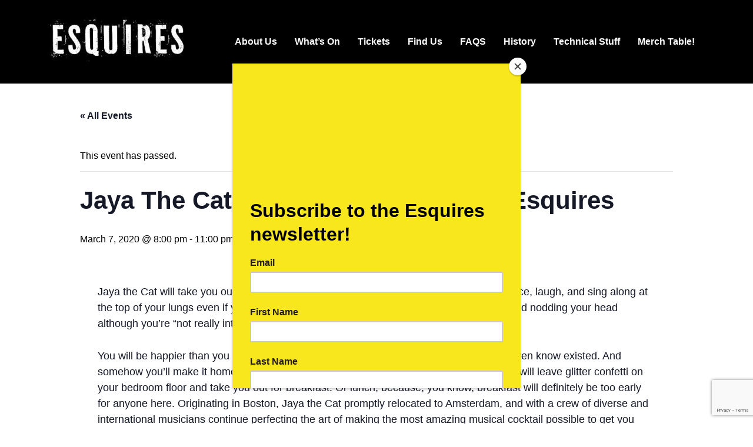

--- FILE ---
content_type: text/html; charset=utf-8
request_url: https://www.google.com/recaptcha/api2/anchor?ar=1&k=6LfPM9sZAAAAAHccsNLfNWM2RBo1Xyv1j6maRHtx&co=aHR0cHM6Ly93d3cuYmVkZm9yZGVzcXVpcmVzLmNvLnVrOjQ0Mw..&hl=en&v=PoyoqOPhxBO7pBk68S4YbpHZ&size=invisible&anchor-ms=20000&execute-ms=30000&cb=l3knphl1gocw
body_size: 48599
content:
<!DOCTYPE HTML><html dir="ltr" lang="en"><head><meta http-equiv="Content-Type" content="text/html; charset=UTF-8">
<meta http-equiv="X-UA-Compatible" content="IE=edge">
<title>reCAPTCHA</title>
<style type="text/css">
/* cyrillic-ext */
@font-face {
  font-family: 'Roboto';
  font-style: normal;
  font-weight: 400;
  font-stretch: 100%;
  src: url(//fonts.gstatic.com/s/roboto/v48/KFO7CnqEu92Fr1ME7kSn66aGLdTylUAMa3GUBHMdazTgWw.woff2) format('woff2');
  unicode-range: U+0460-052F, U+1C80-1C8A, U+20B4, U+2DE0-2DFF, U+A640-A69F, U+FE2E-FE2F;
}
/* cyrillic */
@font-face {
  font-family: 'Roboto';
  font-style: normal;
  font-weight: 400;
  font-stretch: 100%;
  src: url(//fonts.gstatic.com/s/roboto/v48/KFO7CnqEu92Fr1ME7kSn66aGLdTylUAMa3iUBHMdazTgWw.woff2) format('woff2');
  unicode-range: U+0301, U+0400-045F, U+0490-0491, U+04B0-04B1, U+2116;
}
/* greek-ext */
@font-face {
  font-family: 'Roboto';
  font-style: normal;
  font-weight: 400;
  font-stretch: 100%;
  src: url(//fonts.gstatic.com/s/roboto/v48/KFO7CnqEu92Fr1ME7kSn66aGLdTylUAMa3CUBHMdazTgWw.woff2) format('woff2');
  unicode-range: U+1F00-1FFF;
}
/* greek */
@font-face {
  font-family: 'Roboto';
  font-style: normal;
  font-weight: 400;
  font-stretch: 100%;
  src: url(//fonts.gstatic.com/s/roboto/v48/KFO7CnqEu92Fr1ME7kSn66aGLdTylUAMa3-UBHMdazTgWw.woff2) format('woff2');
  unicode-range: U+0370-0377, U+037A-037F, U+0384-038A, U+038C, U+038E-03A1, U+03A3-03FF;
}
/* math */
@font-face {
  font-family: 'Roboto';
  font-style: normal;
  font-weight: 400;
  font-stretch: 100%;
  src: url(//fonts.gstatic.com/s/roboto/v48/KFO7CnqEu92Fr1ME7kSn66aGLdTylUAMawCUBHMdazTgWw.woff2) format('woff2');
  unicode-range: U+0302-0303, U+0305, U+0307-0308, U+0310, U+0312, U+0315, U+031A, U+0326-0327, U+032C, U+032F-0330, U+0332-0333, U+0338, U+033A, U+0346, U+034D, U+0391-03A1, U+03A3-03A9, U+03B1-03C9, U+03D1, U+03D5-03D6, U+03F0-03F1, U+03F4-03F5, U+2016-2017, U+2034-2038, U+203C, U+2040, U+2043, U+2047, U+2050, U+2057, U+205F, U+2070-2071, U+2074-208E, U+2090-209C, U+20D0-20DC, U+20E1, U+20E5-20EF, U+2100-2112, U+2114-2115, U+2117-2121, U+2123-214F, U+2190, U+2192, U+2194-21AE, U+21B0-21E5, U+21F1-21F2, U+21F4-2211, U+2213-2214, U+2216-22FF, U+2308-230B, U+2310, U+2319, U+231C-2321, U+2336-237A, U+237C, U+2395, U+239B-23B7, U+23D0, U+23DC-23E1, U+2474-2475, U+25AF, U+25B3, U+25B7, U+25BD, U+25C1, U+25CA, U+25CC, U+25FB, U+266D-266F, U+27C0-27FF, U+2900-2AFF, U+2B0E-2B11, U+2B30-2B4C, U+2BFE, U+3030, U+FF5B, U+FF5D, U+1D400-1D7FF, U+1EE00-1EEFF;
}
/* symbols */
@font-face {
  font-family: 'Roboto';
  font-style: normal;
  font-weight: 400;
  font-stretch: 100%;
  src: url(//fonts.gstatic.com/s/roboto/v48/KFO7CnqEu92Fr1ME7kSn66aGLdTylUAMaxKUBHMdazTgWw.woff2) format('woff2');
  unicode-range: U+0001-000C, U+000E-001F, U+007F-009F, U+20DD-20E0, U+20E2-20E4, U+2150-218F, U+2190, U+2192, U+2194-2199, U+21AF, U+21E6-21F0, U+21F3, U+2218-2219, U+2299, U+22C4-22C6, U+2300-243F, U+2440-244A, U+2460-24FF, U+25A0-27BF, U+2800-28FF, U+2921-2922, U+2981, U+29BF, U+29EB, U+2B00-2BFF, U+4DC0-4DFF, U+FFF9-FFFB, U+10140-1018E, U+10190-1019C, U+101A0, U+101D0-101FD, U+102E0-102FB, U+10E60-10E7E, U+1D2C0-1D2D3, U+1D2E0-1D37F, U+1F000-1F0FF, U+1F100-1F1AD, U+1F1E6-1F1FF, U+1F30D-1F30F, U+1F315, U+1F31C, U+1F31E, U+1F320-1F32C, U+1F336, U+1F378, U+1F37D, U+1F382, U+1F393-1F39F, U+1F3A7-1F3A8, U+1F3AC-1F3AF, U+1F3C2, U+1F3C4-1F3C6, U+1F3CA-1F3CE, U+1F3D4-1F3E0, U+1F3ED, U+1F3F1-1F3F3, U+1F3F5-1F3F7, U+1F408, U+1F415, U+1F41F, U+1F426, U+1F43F, U+1F441-1F442, U+1F444, U+1F446-1F449, U+1F44C-1F44E, U+1F453, U+1F46A, U+1F47D, U+1F4A3, U+1F4B0, U+1F4B3, U+1F4B9, U+1F4BB, U+1F4BF, U+1F4C8-1F4CB, U+1F4D6, U+1F4DA, U+1F4DF, U+1F4E3-1F4E6, U+1F4EA-1F4ED, U+1F4F7, U+1F4F9-1F4FB, U+1F4FD-1F4FE, U+1F503, U+1F507-1F50B, U+1F50D, U+1F512-1F513, U+1F53E-1F54A, U+1F54F-1F5FA, U+1F610, U+1F650-1F67F, U+1F687, U+1F68D, U+1F691, U+1F694, U+1F698, U+1F6AD, U+1F6B2, U+1F6B9-1F6BA, U+1F6BC, U+1F6C6-1F6CF, U+1F6D3-1F6D7, U+1F6E0-1F6EA, U+1F6F0-1F6F3, U+1F6F7-1F6FC, U+1F700-1F7FF, U+1F800-1F80B, U+1F810-1F847, U+1F850-1F859, U+1F860-1F887, U+1F890-1F8AD, U+1F8B0-1F8BB, U+1F8C0-1F8C1, U+1F900-1F90B, U+1F93B, U+1F946, U+1F984, U+1F996, U+1F9E9, U+1FA00-1FA6F, U+1FA70-1FA7C, U+1FA80-1FA89, U+1FA8F-1FAC6, U+1FACE-1FADC, U+1FADF-1FAE9, U+1FAF0-1FAF8, U+1FB00-1FBFF;
}
/* vietnamese */
@font-face {
  font-family: 'Roboto';
  font-style: normal;
  font-weight: 400;
  font-stretch: 100%;
  src: url(//fonts.gstatic.com/s/roboto/v48/KFO7CnqEu92Fr1ME7kSn66aGLdTylUAMa3OUBHMdazTgWw.woff2) format('woff2');
  unicode-range: U+0102-0103, U+0110-0111, U+0128-0129, U+0168-0169, U+01A0-01A1, U+01AF-01B0, U+0300-0301, U+0303-0304, U+0308-0309, U+0323, U+0329, U+1EA0-1EF9, U+20AB;
}
/* latin-ext */
@font-face {
  font-family: 'Roboto';
  font-style: normal;
  font-weight: 400;
  font-stretch: 100%;
  src: url(//fonts.gstatic.com/s/roboto/v48/KFO7CnqEu92Fr1ME7kSn66aGLdTylUAMa3KUBHMdazTgWw.woff2) format('woff2');
  unicode-range: U+0100-02BA, U+02BD-02C5, U+02C7-02CC, U+02CE-02D7, U+02DD-02FF, U+0304, U+0308, U+0329, U+1D00-1DBF, U+1E00-1E9F, U+1EF2-1EFF, U+2020, U+20A0-20AB, U+20AD-20C0, U+2113, U+2C60-2C7F, U+A720-A7FF;
}
/* latin */
@font-face {
  font-family: 'Roboto';
  font-style: normal;
  font-weight: 400;
  font-stretch: 100%;
  src: url(//fonts.gstatic.com/s/roboto/v48/KFO7CnqEu92Fr1ME7kSn66aGLdTylUAMa3yUBHMdazQ.woff2) format('woff2');
  unicode-range: U+0000-00FF, U+0131, U+0152-0153, U+02BB-02BC, U+02C6, U+02DA, U+02DC, U+0304, U+0308, U+0329, U+2000-206F, U+20AC, U+2122, U+2191, U+2193, U+2212, U+2215, U+FEFF, U+FFFD;
}
/* cyrillic-ext */
@font-face {
  font-family: 'Roboto';
  font-style: normal;
  font-weight: 500;
  font-stretch: 100%;
  src: url(//fonts.gstatic.com/s/roboto/v48/KFO7CnqEu92Fr1ME7kSn66aGLdTylUAMa3GUBHMdazTgWw.woff2) format('woff2');
  unicode-range: U+0460-052F, U+1C80-1C8A, U+20B4, U+2DE0-2DFF, U+A640-A69F, U+FE2E-FE2F;
}
/* cyrillic */
@font-face {
  font-family: 'Roboto';
  font-style: normal;
  font-weight: 500;
  font-stretch: 100%;
  src: url(//fonts.gstatic.com/s/roboto/v48/KFO7CnqEu92Fr1ME7kSn66aGLdTylUAMa3iUBHMdazTgWw.woff2) format('woff2');
  unicode-range: U+0301, U+0400-045F, U+0490-0491, U+04B0-04B1, U+2116;
}
/* greek-ext */
@font-face {
  font-family: 'Roboto';
  font-style: normal;
  font-weight: 500;
  font-stretch: 100%;
  src: url(//fonts.gstatic.com/s/roboto/v48/KFO7CnqEu92Fr1ME7kSn66aGLdTylUAMa3CUBHMdazTgWw.woff2) format('woff2');
  unicode-range: U+1F00-1FFF;
}
/* greek */
@font-face {
  font-family: 'Roboto';
  font-style: normal;
  font-weight: 500;
  font-stretch: 100%;
  src: url(//fonts.gstatic.com/s/roboto/v48/KFO7CnqEu92Fr1ME7kSn66aGLdTylUAMa3-UBHMdazTgWw.woff2) format('woff2');
  unicode-range: U+0370-0377, U+037A-037F, U+0384-038A, U+038C, U+038E-03A1, U+03A3-03FF;
}
/* math */
@font-face {
  font-family: 'Roboto';
  font-style: normal;
  font-weight: 500;
  font-stretch: 100%;
  src: url(//fonts.gstatic.com/s/roboto/v48/KFO7CnqEu92Fr1ME7kSn66aGLdTylUAMawCUBHMdazTgWw.woff2) format('woff2');
  unicode-range: U+0302-0303, U+0305, U+0307-0308, U+0310, U+0312, U+0315, U+031A, U+0326-0327, U+032C, U+032F-0330, U+0332-0333, U+0338, U+033A, U+0346, U+034D, U+0391-03A1, U+03A3-03A9, U+03B1-03C9, U+03D1, U+03D5-03D6, U+03F0-03F1, U+03F4-03F5, U+2016-2017, U+2034-2038, U+203C, U+2040, U+2043, U+2047, U+2050, U+2057, U+205F, U+2070-2071, U+2074-208E, U+2090-209C, U+20D0-20DC, U+20E1, U+20E5-20EF, U+2100-2112, U+2114-2115, U+2117-2121, U+2123-214F, U+2190, U+2192, U+2194-21AE, U+21B0-21E5, U+21F1-21F2, U+21F4-2211, U+2213-2214, U+2216-22FF, U+2308-230B, U+2310, U+2319, U+231C-2321, U+2336-237A, U+237C, U+2395, U+239B-23B7, U+23D0, U+23DC-23E1, U+2474-2475, U+25AF, U+25B3, U+25B7, U+25BD, U+25C1, U+25CA, U+25CC, U+25FB, U+266D-266F, U+27C0-27FF, U+2900-2AFF, U+2B0E-2B11, U+2B30-2B4C, U+2BFE, U+3030, U+FF5B, U+FF5D, U+1D400-1D7FF, U+1EE00-1EEFF;
}
/* symbols */
@font-face {
  font-family: 'Roboto';
  font-style: normal;
  font-weight: 500;
  font-stretch: 100%;
  src: url(//fonts.gstatic.com/s/roboto/v48/KFO7CnqEu92Fr1ME7kSn66aGLdTylUAMaxKUBHMdazTgWw.woff2) format('woff2');
  unicode-range: U+0001-000C, U+000E-001F, U+007F-009F, U+20DD-20E0, U+20E2-20E4, U+2150-218F, U+2190, U+2192, U+2194-2199, U+21AF, U+21E6-21F0, U+21F3, U+2218-2219, U+2299, U+22C4-22C6, U+2300-243F, U+2440-244A, U+2460-24FF, U+25A0-27BF, U+2800-28FF, U+2921-2922, U+2981, U+29BF, U+29EB, U+2B00-2BFF, U+4DC0-4DFF, U+FFF9-FFFB, U+10140-1018E, U+10190-1019C, U+101A0, U+101D0-101FD, U+102E0-102FB, U+10E60-10E7E, U+1D2C0-1D2D3, U+1D2E0-1D37F, U+1F000-1F0FF, U+1F100-1F1AD, U+1F1E6-1F1FF, U+1F30D-1F30F, U+1F315, U+1F31C, U+1F31E, U+1F320-1F32C, U+1F336, U+1F378, U+1F37D, U+1F382, U+1F393-1F39F, U+1F3A7-1F3A8, U+1F3AC-1F3AF, U+1F3C2, U+1F3C4-1F3C6, U+1F3CA-1F3CE, U+1F3D4-1F3E0, U+1F3ED, U+1F3F1-1F3F3, U+1F3F5-1F3F7, U+1F408, U+1F415, U+1F41F, U+1F426, U+1F43F, U+1F441-1F442, U+1F444, U+1F446-1F449, U+1F44C-1F44E, U+1F453, U+1F46A, U+1F47D, U+1F4A3, U+1F4B0, U+1F4B3, U+1F4B9, U+1F4BB, U+1F4BF, U+1F4C8-1F4CB, U+1F4D6, U+1F4DA, U+1F4DF, U+1F4E3-1F4E6, U+1F4EA-1F4ED, U+1F4F7, U+1F4F9-1F4FB, U+1F4FD-1F4FE, U+1F503, U+1F507-1F50B, U+1F50D, U+1F512-1F513, U+1F53E-1F54A, U+1F54F-1F5FA, U+1F610, U+1F650-1F67F, U+1F687, U+1F68D, U+1F691, U+1F694, U+1F698, U+1F6AD, U+1F6B2, U+1F6B9-1F6BA, U+1F6BC, U+1F6C6-1F6CF, U+1F6D3-1F6D7, U+1F6E0-1F6EA, U+1F6F0-1F6F3, U+1F6F7-1F6FC, U+1F700-1F7FF, U+1F800-1F80B, U+1F810-1F847, U+1F850-1F859, U+1F860-1F887, U+1F890-1F8AD, U+1F8B0-1F8BB, U+1F8C0-1F8C1, U+1F900-1F90B, U+1F93B, U+1F946, U+1F984, U+1F996, U+1F9E9, U+1FA00-1FA6F, U+1FA70-1FA7C, U+1FA80-1FA89, U+1FA8F-1FAC6, U+1FACE-1FADC, U+1FADF-1FAE9, U+1FAF0-1FAF8, U+1FB00-1FBFF;
}
/* vietnamese */
@font-face {
  font-family: 'Roboto';
  font-style: normal;
  font-weight: 500;
  font-stretch: 100%;
  src: url(//fonts.gstatic.com/s/roboto/v48/KFO7CnqEu92Fr1ME7kSn66aGLdTylUAMa3OUBHMdazTgWw.woff2) format('woff2');
  unicode-range: U+0102-0103, U+0110-0111, U+0128-0129, U+0168-0169, U+01A0-01A1, U+01AF-01B0, U+0300-0301, U+0303-0304, U+0308-0309, U+0323, U+0329, U+1EA0-1EF9, U+20AB;
}
/* latin-ext */
@font-face {
  font-family: 'Roboto';
  font-style: normal;
  font-weight: 500;
  font-stretch: 100%;
  src: url(//fonts.gstatic.com/s/roboto/v48/KFO7CnqEu92Fr1ME7kSn66aGLdTylUAMa3KUBHMdazTgWw.woff2) format('woff2');
  unicode-range: U+0100-02BA, U+02BD-02C5, U+02C7-02CC, U+02CE-02D7, U+02DD-02FF, U+0304, U+0308, U+0329, U+1D00-1DBF, U+1E00-1E9F, U+1EF2-1EFF, U+2020, U+20A0-20AB, U+20AD-20C0, U+2113, U+2C60-2C7F, U+A720-A7FF;
}
/* latin */
@font-face {
  font-family: 'Roboto';
  font-style: normal;
  font-weight: 500;
  font-stretch: 100%;
  src: url(//fonts.gstatic.com/s/roboto/v48/KFO7CnqEu92Fr1ME7kSn66aGLdTylUAMa3yUBHMdazQ.woff2) format('woff2');
  unicode-range: U+0000-00FF, U+0131, U+0152-0153, U+02BB-02BC, U+02C6, U+02DA, U+02DC, U+0304, U+0308, U+0329, U+2000-206F, U+20AC, U+2122, U+2191, U+2193, U+2212, U+2215, U+FEFF, U+FFFD;
}
/* cyrillic-ext */
@font-face {
  font-family: 'Roboto';
  font-style: normal;
  font-weight: 900;
  font-stretch: 100%;
  src: url(//fonts.gstatic.com/s/roboto/v48/KFO7CnqEu92Fr1ME7kSn66aGLdTylUAMa3GUBHMdazTgWw.woff2) format('woff2');
  unicode-range: U+0460-052F, U+1C80-1C8A, U+20B4, U+2DE0-2DFF, U+A640-A69F, U+FE2E-FE2F;
}
/* cyrillic */
@font-face {
  font-family: 'Roboto';
  font-style: normal;
  font-weight: 900;
  font-stretch: 100%;
  src: url(//fonts.gstatic.com/s/roboto/v48/KFO7CnqEu92Fr1ME7kSn66aGLdTylUAMa3iUBHMdazTgWw.woff2) format('woff2');
  unicode-range: U+0301, U+0400-045F, U+0490-0491, U+04B0-04B1, U+2116;
}
/* greek-ext */
@font-face {
  font-family: 'Roboto';
  font-style: normal;
  font-weight: 900;
  font-stretch: 100%;
  src: url(//fonts.gstatic.com/s/roboto/v48/KFO7CnqEu92Fr1ME7kSn66aGLdTylUAMa3CUBHMdazTgWw.woff2) format('woff2');
  unicode-range: U+1F00-1FFF;
}
/* greek */
@font-face {
  font-family: 'Roboto';
  font-style: normal;
  font-weight: 900;
  font-stretch: 100%;
  src: url(//fonts.gstatic.com/s/roboto/v48/KFO7CnqEu92Fr1ME7kSn66aGLdTylUAMa3-UBHMdazTgWw.woff2) format('woff2');
  unicode-range: U+0370-0377, U+037A-037F, U+0384-038A, U+038C, U+038E-03A1, U+03A3-03FF;
}
/* math */
@font-face {
  font-family: 'Roboto';
  font-style: normal;
  font-weight: 900;
  font-stretch: 100%;
  src: url(//fonts.gstatic.com/s/roboto/v48/KFO7CnqEu92Fr1ME7kSn66aGLdTylUAMawCUBHMdazTgWw.woff2) format('woff2');
  unicode-range: U+0302-0303, U+0305, U+0307-0308, U+0310, U+0312, U+0315, U+031A, U+0326-0327, U+032C, U+032F-0330, U+0332-0333, U+0338, U+033A, U+0346, U+034D, U+0391-03A1, U+03A3-03A9, U+03B1-03C9, U+03D1, U+03D5-03D6, U+03F0-03F1, U+03F4-03F5, U+2016-2017, U+2034-2038, U+203C, U+2040, U+2043, U+2047, U+2050, U+2057, U+205F, U+2070-2071, U+2074-208E, U+2090-209C, U+20D0-20DC, U+20E1, U+20E5-20EF, U+2100-2112, U+2114-2115, U+2117-2121, U+2123-214F, U+2190, U+2192, U+2194-21AE, U+21B0-21E5, U+21F1-21F2, U+21F4-2211, U+2213-2214, U+2216-22FF, U+2308-230B, U+2310, U+2319, U+231C-2321, U+2336-237A, U+237C, U+2395, U+239B-23B7, U+23D0, U+23DC-23E1, U+2474-2475, U+25AF, U+25B3, U+25B7, U+25BD, U+25C1, U+25CA, U+25CC, U+25FB, U+266D-266F, U+27C0-27FF, U+2900-2AFF, U+2B0E-2B11, U+2B30-2B4C, U+2BFE, U+3030, U+FF5B, U+FF5D, U+1D400-1D7FF, U+1EE00-1EEFF;
}
/* symbols */
@font-face {
  font-family: 'Roboto';
  font-style: normal;
  font-weight: 900;
  font-stretch: 100%;
  src: url(//fonts.gstatic.com/s/roboto/v48/KFO7CnqEu92Fr1ME7kSn66aGLdTylUAMaxKUBHMdazTgWw.woff2) format('woff2');
  unicode-range: U+0001-000C, U+000E-001F, U+007F-009F, U+20DD-20E0, U+20E2-20E4, U+2150-218F, U+2190, U+2192, U+2194-2199, U+21AF, U+21E6-21F0, U+21F3, U+2218-2219, U+2299, U+22C4-22C6, U+2300-243F, U+2440-244A, U+2460-24FF, U+25A0-27BF, U+2800-28FF, U+2921-2922, U+2981, U+29BF, U+29EB, U+2B00-2BFF, U+4DC0-4DFF, U+FFF9-FFFB, U+10140-1018E, U+10190-1019C, U+101A0, U+101D0-101FD, U+102E0-102FB, U+10E60-10E7E, U+1D2C0-1D2D3, U+1D2E0-1D37F, U+1F000-1F0FF, U+1F100-1F1AD, U+1F1E6-1F1FF, U+1F30D-1F30F, U+1F315, U+1F31C, U+1F31E, U+1F320-1F32C, U+1F336, U+1F378, U+1F37D, U+1F382, U+1F393-1F39F, U+1F3A7-1F3A8, U+1F3AC-1F3AF, U+1F3C2, U+1F3C4-1F3C6, U+1F3CA-1F3CE, U+1F3D4-1F3E0, U+1F3ED, U+1F3F1-1F3F3, U+1F3F5-1F3F7, U+1F408, U+1F415, U+1F41F, U+1F426, U+1F43F, U+1F441-1F442, U+1F444, U+1F446-1F449, U+1F44C-1F44E, U+1F453, U+1F46A, U+1F47D, U+1F4A3, U+1F4B0, U+1F4B3, U+1F4B9, U+1F4BB, U+1F4BF, U+1F4C8-1F4CB, U+1F4D6, U+1F4DA, U+1F4DF, U+1F4E3-1F4E6, U+1F4EA-1F4ED, U+1F4F7, U+1F4F9-1F4FB, U+1F4FD-1F4FE, U+1F503, U+1F507-1F50B, U+1F50D, U+1F512-1F513, U+1F53E-1F54A, U+1F54F-1F5FA, U+1F610, U+1F650-1F67F, U+1F687, U+1F68D, U+1F691, U+1F694, U+1F698, U+1F6AD, U+1F6B2, U+1F6B9-1F6BA, U+1F6BC, U+1F6C6-1F6CF, U+1F6D3-1F6D7, U+1F6E0-1F6EA, U+1F6F0-1F6F3, U+1F6F7-1F6FC, U+1F700-1F7FF, U+1F800-1F80B, U+1F810-1F847, U+1F850-1F859, U+1F860-1F887, U+1F890-1F8AD, U+1F8B0-1F8BB, U+1F8C0-1F8C1, U+1F900-1F90B, U+1F93B, U+1F946, U+1F984, U+1F996, U+1F9E9, U+1FA00-1FA6F, U+1FA70-1FA7C, U+1FA80-1FA89, U+1FA8F-1FAC6, U+1FACE-1FADC, U+1FADF-1FAE9, U+1FAF0-1FAF8, U+1FB00-1FBFF;
}
/* vietnamese */
@font-face {
  font-family: 'Roboto';
  font-style: normal;
  font-weight: 900;
  font-stretch: 100%;
  src: url(//fonts.gstatic.com/s/roboto/v48/KFO7CnqEu92Fr1ME7kSn66aGLdTylUAMa3OUBHMdazTgWw.woff2) format('woff2');
  unicode-range: U+0102-0103, U+0110-0111, U+0128-0129, U+0168-0169, U+01A0-01A1, U+01AF-01B0, U+0300-0301, U+0303-0304, U+0308-0309, U+0323, U+0329, U+1EA0-1EF9, U+20AB;
}
/* latin-ext */
@font-face {
  font-family: 'Roboto';
  font-style: normal;
  font-weight: 900;
  font-stretch: 100%;
  src: url(//fonts.gstatic.com/s/roboto/v48/KFO7CnqEu92Fr1ME7kSn66aGLdTylUAMa3KUBHMdazTgWw.woff2) format('woff2');
  unicode-range: U+0100-02BA, U+02BD-02C5, U+02C7-02CC, U+02CE-02D7, U+02DD-02FF, U+0304, U+0308, U+0329, U+1D00-1DBF, U+1E00-1E9F, U+1EF2-1EFF, U+2020, U+20A0-20AB, U+20AD-20C0, U+2113, U+2C60-2C7F, U+A720-A7FF;
}
/* latin */
@font-face {
  font-family: 'Roboto';
  font-style: normal;
  font-weight: 900;
  font-stretch: 100%;
  src: url(//fonts.gstatic.com/s/roboto/v48/KFO7CnqEu92Fr1ME7kSn66aGLdTylUAMa3yUBHMdazQ.woff2) format('woff2');
  unicode-range: U+0000-00FF, U+0131, U+0152-0153, U+02BB-02BC, U+02C6, U+02DA, U+02DC, U+0304, U+0308, U+0329, U+2000-206F, U+20AC, U+2122, U+2191, U+2193, U+2212, U+2215, U+FEFF, U+FFFD;
}

</style>
<link rel="stylesheet" type="text/css" href="https://www.gstatic.com/recaptcha/releases/PoyoqOPhxBO7pBk68S4YbpHZ/styles__ltr.css">
<script nonce="_6P_nwuop3ywd2Uf--MPtw" type="text/javascript">window['__recaptcha_api'] = 'https://www.google.com/recaptcha/api2/';</script>
<script type="text/javascript" src="https://www.gstatic.com/recaptcha/releases/PoyoqOPhxBO7pBk68S4YbpHZ/recaptcha__en.js" nonce="_6P_nwuop3ywd2Uf--MPtw">
      
    </script></head>
<body><div id="rc-anchor-alert" class="rc-anchor-alert"></div>
<input type="hidden" id="recaptcha-token" value="[base64]">
<script type="text/javascript" nonce="_6P_nwuop3ywd2Uf--MPtw">
      recaptcha.anchor.Main.init("[\x22ainput\x22,[\x22bgdata\x22,\x22\x22,\[base64]/[base64]/[base64]/[base64]/[base64]/UltsKytdPUU6KEU8MjA0OD9SW2wrK109RT4+NnwxOTI6KChFJjY0NTEyKT09NTUyOTYmJk0rMTxjLmxlbmd0aCYmKGMuY2hhckNvZGVBdChNKzEpJjY0NTEyKT09NTYzMjA/[base64]/[base64]/[base64]/[base64]/[base64]/[base64]/[base64]\x22,\[base64]\\u003d\\u003d\x22,\x22JsOaw5bDlDvCiEcTw4Q3wqBqa8OtwrLClsO0WythHxbDnThawp3DosKow4NAd3fDrGQ8w5J4VcO/wpTCln8Aw6tMW8OSwpw1woo0WRJfwpYdCQkfAw7CisO1w5AQw7/CjlRXFsK6acKiwqlVDjnCqSYMw7ErBcOnwrhtBE/Dr8OfwoEub1orwrvCkUYpB0cXwqBqW8KdS8OcEHxFSMOoDTzDjEjCsSckOx5FW8OBw5bCtUdUw6Y4CkIAwr13QlHCvAXCksOedFFnQsOQDcO/wrkiwqbChMKUZGBYw7jCnFxOwoMdKMOodgwwUTI6UcKmw5XDhcO3wonCrsO6w4diwqBCRD/DusKDZW3CgS5PwpxPbcKNwojCgcKbw5LDtsOYw5Aiwp87w6nDiMK4A8K8wpbDlWh6RGLCgMOew4ROw4cmwpotwovCqDEZQARNM2hTSsOYH8OYW8Kewr/Cr8KHZcOMw4hMwrJpw604CS/CqhwhURvCgDfCo8KTw7bCoXNXUsOBw6fCi8KcdMOTw7XCqkBMw6DCi2Qtw5xpA8KNFUrCokFWTMOGIMKJCsKQw6MvwosxcMO8w6/[base64]/ClcKQw6zDmibDscKjw5zCgyduw5ZJQ8OiFA9cVsOYfsOww6HCvQHCiXg5J2DCicKOFEZjSVVEw7XDmMOBMMOkw5AIw7kxBn1IVMKYSMKTw7zDoMKJOcKhwq8awpXDuTbDq8OHw5bDrFAow5MFw6zDjsKYNWIyI8OcLsKRS8OBwp9Aw6ExJx3Djmkua8KRwp8/wqPDuTXCqSrDtwTCssOtwonCjsOwQispf8Oow4TDsMOnw7PCn8O0IG/CqknDkcOTaMKdw5F0wpXCg8OPwohew7BdWiMXw7nCrcOQE8OGw7x8wpLDmVnCswvCtsOtw5XDvcOQQsK2wqI6wozCtcOgwoBRwo/DuCbDhwbDsmIswoDCnmTCuChyWMKJesOlw5Bgw6nDhsOgaMKGFlFXZMO/w6rDhsOhw47DucK8w6rCm8OiNsKsVTHChk7DlcO9wpfCqcOlw5rCrMKjE8Oww4kpTmlXO0DDpsOaJ8OQwrxQw4Iaw6vDoMKAw7cawprDrcKFWMOgw55xw6Q1P8OgXT3Cj2/ClXJJw7TCrsKEAjvChWAXLmLCocKUcsObwqxww7PDrMOCJDReEsOXJkVLcsO8W0fDvDxjw4rCrXdiwr7CrgvCvzEbwqQPwqbDq8OmwoPCtic+e8O+ZcKLZSlhQjXDvD/[base64]/[base64]/ChlAmwrXCq2whwoMLwqnDiXxowrQjw4vCkcO1dAnDn3bCtX7Cgysiw5DDrBLDmBTDo23CqMKww4/[base64]/CslsJwoBWNFTDmCfDlcKhwojCgg3CiAfCt8K+w6/DrMKsw5LDi3kvUMO/eMKAHS7Cix7DrHrClMOwfSvClSNywrtPw7TCpcKqTnEFwrwYw4HDhWLDonvDlRLDrMKhUV3CnmMdYV4Mw6plw4fCpsOhfTZyw4A5LXgcZnU7RjzDhsKCwpvDrnbDj3dLOU5+w7bDnXfDjSrCusKVPwTDmsKJazPCsMK6HRc9Ix1aJlhPFEbDmzN/[base64]/[base64]/Cozsaw4xPTD11WirDqS5FOV9Qw4dVw7NCw7/CksO7w7TDuGDDmRZNw7XCoUpPVRLCtcO9WzM/w79aaCzCsMKkwpPDonjCi8KYwoIgwqfDs8OiTcOUw4I6w4jCqsORHcKQUsKywprCgEDCvsO0Y8O0w5pywr9BfcKOw7lewrE1w7/DtzbDmFTDti5ubMKNdsKkEcOJw4FQYDYAL8KYNnfDqA89JsKbwrs9BFgnwprDlkHDjcKQacOowo/DjU/DvcKUwq7Cn2IPw4nCrzrDpMOjw7txTcKWasO9w67Cs0VlCcKGw5NhD8OGw4FNwo19IVt3wqHCqcOjwrErDcOJw5vCmXRqRcOiwrQRKMKxwqcLBsO+w4XCs2XCmcOvX8OWNQDDgzALwq7Cj0DDtFc/w4F8ViNHWxFgw5BpcD97w77Ds1dTI8KHd8K4EiRSPADDs8KNwqVNwqzDgmAEw7/CuylwDsK0RsKjNmbCt3HCosOtHsKHw6nDvcOzKcKdYsK7GxoOw61fw7zCqx1NM8Ocwogvw4bCv8ODCGrDocKUwrZjDVDCnBl7woPDs3DCicOWCsO6dcOBVcKHKmTDn2cDCsKnd8KcwrjCnm9rbsKewrUsPV/CpMOXwrPChsO7GU9vwqfCpVDDpRYEw4krw6VMwrnChhgJw4EAwpxsw7vCgcK6wqhNCVN3PXFyW3vCoX7CicOawqhtw5lKC8OlwohiQx54w7Qsw6nDt8KlwrRoPnzDgcKWKcOvacK+w47Cn8O0F2fDoCANFMKhYsObwqbCt3siAgk/TMOnUcO+DsKGwrU1wqvCiMOQchLClsOTw5gSwrAFw5zCsmwuw7IRaw0Jw6bCv250Olkdw6zDlXsWZXnDgMObSQTDpsKqwpJSw7N3YcOdXmRDJMOqIF1bw4FBwr8gw4LDscOow5gPaiRJwqB/[base64]/[base64]/[base64]/CgsKYwrkKKXMLCcOSwpjDilxFwoDChsKGRwzDn8OfQ8OVwotTwqzCv0EmTWgzJWPDimdiCMKOwotjw7grwppswovDr8Ogw44tC0guFMKwwpNucMKfIMOGAALCpl4Gw5HCuFbDh8K7d07Dv8Ogw57CkVo9wp/[base64]/IX3DlVglVcOtwotXwozCvGDCrcOdwoJFfcKnfmFWLUh8w7/DrMOOBsOpw6TDqgJ9EUDCgHMAwr9iw5fCrmBMcixvw4XCgDYSMVoWDsOhO8OEw4ghw5LDpRbDjUdLw6rCmyYow4vCpRsxG8OswpUGw6XDqMOIw7zCjMKNCMONw4vDnVdaw55ww7J9GMKdFsOBwpoRbMO+woB9wr4MXMKIw7QCAS/Dv8O7wr0Jw540bcKoAcOpw6nCjMOcZk5mTDzDqjLDuAXCj8KNfsOPw43CqMOxC1EZJxPDjB8mAhBGHsKmw6wnwrI3a2xDNMKRw5weYsKgwolvR8K5w5YZw5PDkDjCpiEJHsKUwobCs8K0w4rDgMK/wr3DoMK7woPCssKSw7EVw4BxKsKUZ8Kow6Vvw5nCnyl8AkkxC8O0HDx3PsKGPTjCtz9iSnU3woPChsOow57Cm8KNU8OFXcKpUHhnw6t2wrfChkkeV8KFSALCnHrCmsOwBUXCjcKxBcOyUgF7MsOPZ8O/FH3DhA09wq4Vwq4jWsOuw6vCocKZw4bCicOuw5BDwpNcw5nCpULCosOZw5zCokDCpMKowrk2eMOvOQ3ClsOdIMKgb8KuwqbChxjCksKQUsKuBEAQw47DucKuw5AeXMKPw7/[base64]/DtsKMfjYjwpNQw7RkD8OqcVMvwpzDqiJTwrrCmnxHw6zCscKNcD1lX3A5fwIaw5/[base64]/XXwiwrM2aBfChinDmMOYw7UcCsK6Vl3CuMOnw6/CuFjCscKvw6TCt8OTZMOAJ2/CiMKcw6LCpD84Z2nDlTbDgDHDk8KBah9VeMKKIMO9LXBiLGsxw7hrZAjCmUhPAlthDcORQQfDicOawpPDrhQDAMO/YgjCjDLDlsKSM0haw4NzK07DrUk8w7XDnCXDgsKkQTnChMOPw582OMOBWMOZTG/DkzUSwozCmR/[base64]/esKgwprCh1Vpw4nDpMOrXcKMRHPClnLCjwPCtsOWSGvDosKvU8OPw4cYShQjMBfDkMOLX2/[base64]/[base64]/Cv3c2R8KkK3nDisKQw4EKw4c+fnc7GsKKYcKPwrzCrsOAw6jCisOyw7DCjHzDrcKNw4ZEBDDCtBLCt8KlUcKVw4fDsl0bw6PDpzpWwpHDiw/CtCsdX8O8wq8bw6tXw77CpsO0w5HCm1hXVxvDgcO7TmxKXMKlw6coEGjDicOGwr/CsBAVw6ooQR0TwppcwqXCjMKmwoorwpTCr8Oow6tvwqB4w4JNNk3DiEVnIjFEw489eFt3JMKTwpzDoyhRU2w1wo7DqsKCJSMQAxwtw6vDncKNw4TCgsO2wo84w7TDqcOXwrUKJcKdwoDDj8KIwqPCkVBkw5/Cq8KAYcO4LsKaw4XCp8OUdMOsQSEERwzDmRstw6QjwojDhUjCuDvCqsO3w53DrDDDjMO3cxnDuDdRwq0GLcOBeVzDpljDt30NNMK7EhbCk0xLw7DCl1oSw73CklLDj2tpwqpnXCIrwqQcw7xaRR/DrX87VsOTw40owrrDpcKuCcONY8KNw6HCjsOIQ15Jw6bDj8Kaw7xjw5PDsCfCgMOxw7JhwpNIw6HDncO7w6l8YhHCvAALwroVwrTDlcOhwr0yEkFVwqxNw5nDuxTCmsOGw6ACwogvwoQaQcOSwq/[base64]/ZMORwoI8JsOAYcOJw5Z/[base64]/CscKzw5BzHMKdw4lKNcKtIMK8w47DlsK2woPCrMOfw6ILTMKgw7JhI3Efw4fCiMKdP09LK1xBwrMtwoJiccKkcsKbw4FdJsOHwo8/[base64]/WcK+w7fCvcKAw6jDq8Kvd8K/w73Cs3rCmMOMwq/CvXMLP8KZwrpkwoBgwpMUwrlOwoRpwo9aPXNbH8Kme8KUw4NMRMKfw7rDhcKkw7rDtcKlM8KaIV7DhcKwWG18AcOnOBTDkcKpSsO5NShdNMOjKXxSwrrDqX0ID8Kiw5gKw5rCnMKDwoTCiMKrw5nCghvCmh/CucKRJiQ7TzVzwp3CsRXDpkbCqTbCt8KQw5gdwqYTw49PeWNRbkHCsVUlwqAAwpoPw4HDsRjCgB3Dq8KtT01Uw5jCp8Ofw53Cq1jCrMKwb8KVw78Zw6NfRzIuI8KUw4rDpcKuwpzCp8O8ZcO8MQPDihBdwo7DqcO/JMKvw4xNwptgYcO+woNPGEvCnMOZw7JZRcKWTA3CrcOeCjslWCUfBGTDp2t7LhvDvMKaThNFPMOmCcKcw4DCiTHDh8KVw4REw57CkyTDvsKcBXLDl8OYdMKWCSbCnV/Dn0FNwo1Ew7dZwrjCu2jDnMKmc2bCmsOlBUHDgyzDlU0Iw7vDriI4wq4Bw6/DhkMKw5wDc8KxCMKiwqvDnH8kw5jCg8OJXMOjwps3w5QhwoLCggcNIl/Cm0fCssKhw4jCsV/CumwANDIhN8OxwqQzw5zCuMKVwrHDgQrDuTctw4gqccK9w6LCnsKZw6vChiAewpRxDMKWwo/CucOpZX44w4ABKcOuc8Kew7wgfiHDmV9Mw53CvMKuRl8EWFDClcKgK8OQwoLDlcKgG8Kiw4cwaMO5eTXDs2vDssKPEMOvw5zCgMOawqtpQgJXw59LV3TDh8Odw5tJGy7DmjvCusKJwqtFdmgOw6LDplwiwokuDxfDrsOzw4PCpkFHw41Zwr/Ck2rDqAt8wqHDnBfDt8OFw6Q0dcOtwoHDpjrDk3jDs8Kuw6MZexkMw7AQwqgXUMOdLMO/[base64]/dSTDo8Ksw5LDsVDDsMO1woxLw7ceN17CkD16K3zCjFXCkMKKGcO7G8KbwoDChcO/wplqGMOAwp1OSxbDosOgFjDCvRluCkbDhMO8w7XDqcOPwptSwp7CvMKpw79Ew7l9w6gbw5zCtC4Wwrgiwo5Sw7sFMMOuK8KxR8Ojw5BmGcO7wpp/YMKow7AcwqEUw4dew5jDgcOKG8OlwrHCqxAsw71/w48yV1JVw6XDnMOrwqXDjR3Cj8OVBMKCw5scM8OYw75TRmbChMOlw5rCoxbCuMKlN8Kzw5vDoETDhcKgwqMzw4bDjj5/HQwKb8OiwqQawpDCu8KhdsOAwpLDu8K9wrrChcO2ByEsGMKvE8KwUT8eFm/Chyxywo05CmTDjcK7SsOsEcKZw6QNwo7Cr2Nsw4/[base64]/[base64]/DrsOCd8Oaw5rCscKiw5cJwpU0wpNWwoTCscO8w4wdwoXDncKFw5PCiAodGsKuVsOgRGPDsHoKwo/[base64]/wrjCpsKzPHTDiATCksK4BQfClFjDkMKKw7cBNMKmHAsbw67CiHvDsTzDrcKIe8OxwrbDpx0EWmfCtAbDqVzCqgcgdGHCm8OFwowdw7zCuMOochHCpBtRNHLClMKIwpDDu27DvsOwNzLDoMOvKkVJw6xsw5rDoMKTbx7DssOoKAk5X8K7YTvDvR7DgMOGOk/CkikfIcKTwoPChsKCU8Oqw7LDqR0Sw6QzwpJXD3jCgMOnPcK7wpRAP0lHHDZnf8OZBj0cay/DojFIJQlbworCr3LClcOFwojCgcO6w7IGfxDCssK9w44IfT3Dl8ObAhR0w5IrQ39jHsOBw4nDv8ONw4ETwqsDTjzCgFFSAcKEw7ZbfcKJw5o1woZKQ8K2woYWFT8aw7pdacKhw6lJwpDCp8KOJVDCjsKrdQUmw4Eaw55eRQ/Cq8OSFnPCpgEIOhkcXF01wqJsSjrDlQ/DkcKOEA5LFMKsbcKEw6skagjCnizCoXQRwrApXkrCgsOMwrDDum/Dt8OQQcK9wrEFCWZTcAPCiTViwrjCucKIKzTCo8KAaSFQBcOyw4fCssKsw53CjjzCr8OgEQvCpsO8w4MJwrjCoRPChsOwLsOnw4wLOlQHw4/CtTBLVTPDpS4cRjU+w6Ajw6vDv8ORw4kbFnkTHSxgwrbDpkLCiEYwLMKNICbDgcORQDfDuz/DgMKeWAZXVsKHw7jDpHgowrLCusOXa8KOw5/CnsO+w6Nqw5PDg8KLRBnCkkoBwrPDicOjw680ZyTDr8O6ZsOdw51KE8O0w4fCsMOLw57ChcOoNMOiw4PDq8KvbAYZaCptH3JZwqVrFBZ7VCIaNMK5bsOibnLClMOYKQpjw6TDlgLDo8O0RMO6UsO/wrvCsDgzCS1ZwolvGcKawow7A8Oew7vDtE3CsSw+w53DvF1yw71AE3lew6jCm8OlAXzCscKnLMO5YcKbYsOGw6/CqV3DksO5I8OFL1nDhRTDn8Ovw57Cjh5bdcOYwp5+BnFJZkLCsHUmdsK7w6RewrIFfVfCsWPCpnU0wrRRwpHDu8OHwoPDr8OMCw56w4UyVsKbTFY8FyXCs3hmfiQOwpQ/SRp8B30jRmJLLAk7w41BBWfCpcOPbsOKwoTCrAXDhsOeQMOEViAjwrPCgcKXXSsQwr8xScKqw6DCgSvDtMKnewTCpcK8w5LDisOFw7QQwpnCvsOGd3I/[base64]/CsjzDnzbCnMKZMAtXQ8Knw4zCiyDCpcO/wrTDn3pMVULCkcOHw6/CicOXwqfCp1VkwqfDl8OJwoFmw5cQw7AgNVEpw4TDrcKCJVzCp8OwfhnDi0nDgMOQZEVpw4NZwpJrw7E5w7fDh1tUw5QEP8Ksw7U8wqHCijdwXMKNwozDpsOiOsO3KAppfV8Zdh3CrcOKaMOMO8Kuw5UUbMOfJ8O0VsKHHcKvwoHCvA7CnAByWh/ClMKZXxPDssOrw5zCisOUXDLDsMO4cyxUWnrDiFFqw7bCnsKVbcOhesOSw5XDqRnCsHVbw7/Du8K5IzXDh28kWjjDiUoXCD5iaU3CtDl/wqUWwqMnexBlwrdyOMOiJMKsE8OFw6zCjsKVwpLCjFjCtghZw40Iw7onEATCuw/[base64]/CgsOyw5bCsA4Aw6J7f8OgworDhsKuUm5Cw53Cgn/CoxTDhMKWYx4wwrfCgG8Qw4fCnQVIWEfDssOBwoIewpTClcO2wr8pwpZGE8OXw4fDiV/[base64]/CmMOcwpVVR8OGwqDCpwHCpsOiwqvDtcOGOnIbGC7DtXzDjwYMPcKKNyvDiMKqw6o1a19ewp/CjMKNJi/CnFgAw7PCnC0bUcKUV8Kbw5dowrV/diQswojCri3CjMK6FkoHIygYIDzCscO/ZWXDqCPCmxgeZsO/wojCjcOsGEdGw680w7zCoDYOIkjCvDZCwqFkwrJmfnMUH8OLwoPCh8K/wpx7w7HDi8KNLy7CpMO/[base64]/[base64]/[base64]/DtTcIIzXCrcKxKcOaLj0eTMOZRk/[base64]/FRhwNsKwBnXDvjLClsOtXsOTDiTDosOBwpJew50WwqHDrcKdw6HDiX1dw5QNwqghUMO3B8OdYGoLP8K3wrvCgz0tR33DusOidjZ7FsKdVAIHw69ZUULDksKIN8KebSfDvnDCilMfKMOdwrAASyVUJFDDksObE1fCv8OqwrZ5AcKYwozDrcOxYMOTR8K/wrTCvMKXwrLCnxBKw5XCmsKMWMKTCcKsZcOrIjzCnHvDo8KUSsOqHSUzwrlhwrTCp2XDv3IIJ8K1Fj/[base64]/DrzYeIMKow5VXw7nDpT8uwoTDrH5UBcOpw79+w7piw41/EMKTdcKlOcOueMKYwqcKwqclw7kPQ8OZCMOmEMOvw5PCucK3woHDkBBQw7/[base64]/Dl3UBIibDsXEKXBHDl8OoL8ORwpkMw7NZwqIKUyACFUHCoMONw7XCnFEAw6PChm/ChDLDmcKiwoRLNVZ0RcK8w6bDgMKDZMOXw5FQwp8jw6h9GsKEwptgw6EawqlbJsOmDQNVdcKqwoAbwofDqsO6wpo9w5HDrCjDkx/CtsOjBWRZLcOMQ8KWImk8w7pLwo1xwoApwpNzwpDDsQrCm8OdJMKNwo1Iw63ClMOueMKPw7nCjz4jZVPDoh/[base64]/w74uwr0ZFmByVlopL8KSZBLDmsK8bMOiZ8K7w54Jw6suewInPcO0woLDiRIkJcKEwqfCgMOxwqPDiA89wrbDmWpBwrlkw5RrwqnDkMO9wqhwbcKsOg8VfCHDhDhvw5cHLmUwwp/Ct8Kdw7jDoWUewozChMORb3vDhsOjw53DqcK6wqHCr1/CocKcD8OUO8KDwrjCkMKjw7jCkcKlw7rCjsK1wrsYUFAxw5LCi2zCsnlCecKdIcOjwrDDicOuw7EewqTCgcKrw58NbjttFnViwoV7wp3Dk8OlScOXOhXCqcOWwqrDoMO6f8OzYcOkR8KcUMO7OwDCoQbDuBXDgHjDgcOfGyPDm2PDksKtw5I1wq/DlgtTwpLDoMOFV8K8Y15CUHgBw71PEcKrwqbDikF9LsKkwp80wq4tHW/CgwAaKHkdRmjCsmcZOTXDmy7DtWJuw7nDj1FPw57CncK+c10Ww6DDpsKowoJWwrZAwqdTdsObw7/CiCjDukrDvmVow4LDqkrCmcKLwp0SwrkRRMOiwrDCksOmwohsw4Nbw5/DkAjDgC1PRmjCrMOKw53ClsKcN8OEwr3Do3jDgsKuccKBGGgmw4jCq8O1ZVAxMMKXXDM4wqYAwrkLwrQ6VcOdTE7DssK6w6RKFcKDajhWw5cIwqHCvzV/dcOSHWrClMKda3/CnsOVTxJSwqZ6w7EQYcKUw73Cp8OqKcO8cjM2w5rDtsO3w4ggHMKiwpEnw73Dji56XMOcRh3DgMO0QxHDvWzCpXTCisKbwp3Cg8KdID7CvsO1Bi85wpY6ERh/w74bYT3CmTnDtDVyF8OOXMOWw7XChHnCqsOiw4/DrQXDqTXDrgXCoMK7w4Vww7olAl8KE8K0worCrQXCnsOSwpvChRN8O3NzZTvDmE14w4TDniVjw5lIAUfCi8K6w6fChsK9bXrDuwvCvsKETcOXEzx3w7nDuMOPw5/CgmloXsOvd8KHwrPCokDCnCrDkzLCjRPCvw1CU8KzP0YlMgQNw4laUcKWwrQ/V8KQMA4gWTHDmR7Cm8KUFyvCihsnDcK9DkXDi8ObczbDjsOyTcKRNiR9w7LDoMOkazfDpMO1ax7Dtm8iwrtpwp93wpYuwp8vw5UPdnDDsVHDnMOKCwkzPRLClMK9wq06G1/CrsK1TADDqgTDvcOBBcKFD8KSF8OJwrRCwoXDl0bCgEjDlAMgw6nDtMKlUwZ1w6txYcOLb8OMw7hqPsOiIXF6QXRzwpouER3CoAjCv8KsXlTDusKuwo7Dn8KsEREwwrfCjMOSw5vCnVnChiVTeBYzfcKaD8OhPsOAZsKZwrIkwo/CscOZLcK+SyPDkgQCwqouUcK6wp3DjMKMwowtw4FUH37CrFPCgyrCvlTCnwNXwo8JGBk/G1Ndw701cMKNwpbDjGPCt8OnAH/[base64]/woDCqcOEHTcDwo0/esK5bgzCi0LDv8K0wqgIF1A6wpV9w5pBSsOvP8K5wqsHJ1Q4bA/CosKJSsOkRMOxM8OYw60Wwpsnwr7Ch8KJw5YaembCv8KRwokJAmTDvcOnw4zCrMKow4lLw6JeUUnDpAnDthrCisODw5nDnAwJfsKXwozDuCVQLDLCvy0rwqZgMcKKRHpwZmnDjXtgw4llwrPDuBTCi1cHw5JvcGnCvFnCuMOSwq97UkTDjsOYwonDvcOiwpQZYsOnch/DmcOQFSJLw74eDAYxYMOMCMOXA3vDumkgemrDqWhOw5QLCGTDl8KgIsOGwpXCnnDCgsORwoPCpMKPIUYtwqbCm8Ozwq95wr4rH8KvK8KxTsKkw45ow7TDmC7CscOmITvDrWDCt8KpaDnDn8OsQ8O2w6PCr8Oxw7UAwpJYJFLDvsOifgkBwpXDkyjCvkHDnn8/Cmtzw6TDtksSPmTChFjDlsKfUCh9w7QmGAo4UsOfXcOnNUbCun3Dg8OHw6w5wrV/d0FWw4c/w6PCmCLCs3hDEsOEIWQgwp9VaMKYMMOkwrXDrDtRwrtQw4nCg2rCkWzDqcO5AWDDjAHCjVJLw4IDSjPDqsK/[base64]/CiMK2XT80w5XCsgJew5/[base64]/[base64]/Cq3QteMOnY0PDtsOKRsKIH8K6w6/ChsKQwpwiwrHCjmzDiRxZemtCXVjDrXbDpcKEXcO9wrzCu8KUwrzDl8Omwp8sCloFJ0cyaCBeQcO4w5XDmirDuWZjwqB9w5DDscKJw5IgwqfCr8Kvfy0hw6YMMsKJfAnCpcOuQsK/OhZQw7fChhTDscKIEHo9McKQwrHDrBUUwr7DqcO+w4BPw6XCugNnIcKzT8KYOWzDicOwQEpCwoUGVcOfOmjDtVZ1wrsawoo5wpBoQx7CnjHCl33DjQ/Dhi/[base64]/DusKNUsOYcifDmBfCphrDjcOBwrnCi8O+w4tmw7Q3wrbDk2/Cu8K0wobCgUvCpsKMeUUwwrcbw4FMR8Kcw6I0c8Kaw7bDkSHDk3jDhTEnw4lPwqHDohPDjcOVTMOSwo/Cu8K5w7YJGEHDjCZwwqpYwrdYwq5Ew6VdJ8KEWTXCtsOUw4vCkMKIUyJnwodLAhcEw4nCpF/[base64]/ChTEPw6nCui3CrMOEf8KWHkcbc8KmwrBEw7wQZsOUGcO1GwbDmcKEbEp3wobCgyZIIsO7wqzChMOSw4bDmMKqw7N3w6gSwrlzw7Rkw5bDqEVtwqJtPQbCtcOFVcOFwotjw7/CqCR0w5VHw7jDlkrDqmfCp8OYwoxLE8K/[base64]/[base64]/CtUFcwoPDtQ1qY1nDuknDnxbDr8KIwpbDn8KRLGfDrDHCl8OAJTcQw6XCiloBwrMkF8KmbMOgbz5BwqtuVMKKCkw9wrk3wo3DmMKtGcOoZljCvATCjXHDlGrDnsOpwrLDisOzwoRIOMOxMS5iRlAwJgXCnGPCry/CmlzDsCM3X8KlQ8KXwoTChkDCvjjDq8OAGRLDkMKDG8OpwqzDh8KwcMOvP8KSw6MiYncPw7jCiUrDssKGwqPCmSPCvSXDrjNAwrLCrsOLwoA/QsKiw5HCsCvDoMOfFDzDlMOOw6cSATACC8OxLhB4w591P8O6wrDCusODNsKNw77Ck8KfwqrCuE8zwo52w4UxwpjCvsOrHzbCm17ChsKUZD8ywodpwpN6aMK/XgEZwprCpsOOw7IQNyMVQ8K3TcKIU8KvXxANw5RXw71ZScKoV8OkIMOtYMOXw7NVw5PCrcK+w5jClnU9GcO8w5wRw4bCssK9wqgjwq5LKAppT8Oow6oew7AHZXbDnn3CtcOFbzTDo8OkwpvCnx3DvBd6fQcAJWzCqlDCi8OrXR9Fwr/DmsK9LE0AWcOfNlFWw5NrwoxWZsOSwpzCjU92wpcZclXCtBjCjMO/w4gnZMOyY8Kfw5ADXBLCo8KXwr/DjMOKw4XCgsKwYjfCiMKGGMKIwpcbY1FIKRLClMKJw4HDoMK+wrbDsx5gBlh3Sw/Ck8KPQMOVV8Kkw7XDsMOYwrRUTsO3Q8Kjw6DDtMOjwp/CmRozPsK1HBIWEMKcw6oER8KXWMKnw73CkcKiVRdrMSzDjsOLesK+MHM2S1TDscOcNUl6EGQ6woNBwokkNMOKwohkw7vDritMM2TDsMKLwoYkw78mPxYiw6PDh8K/NMKdbRXCuMOzw5bCpsK2w5/DhcOqwqHDvSjDmMKZwrU8wrnCr8KfInvDrAN5csKuwrbDvcOKwpkKwoQ6c8OKw7tROMOnd8OkwrvDgmoKwrbDqcO3eMK7wqFKKVMowpRFwrPCh8KowqbCpTrCn8OWTCbDo8OCwo/DkkQ1w659wo52SMK3w7oKwqbChyEuZwVEwonDgGTCkH8Kwr4PwqPDicK7IMKiwosvwqVoV8Onw5E6wrYUwpHCkA3Ct8Kgw7RhOh52w4pNFx/DpUzDikhhCQNnw59oHHRQw5M5JcOha8KOwqzDhETDs8Kew5jDnsKVwrx+YyzCsUBywqgBJsObwoTCtnghGDvCt8KwIMOwdhEuw4HDr2jCr1IEwo9kw6TCvcOzVyprBVdUYMO3Q8KmMsK9wpjCnMOlwrohwq4dfXrCgcOhCgUJwo/DkcKJSgl1RMKhLXXCh2ouwps+N8O5w5QHwrl1FWJzKzoCw6gFA8K/[base64]/CtsKQQQbDu8O3R0nDgnw4FMKbfMOpwqfClMKqw4vCvHXDs8KnwocMfsOdwqQpwqHDi1nDrDTDm8KtRjvCtj3Dl8O1IlXCs8Onw7vDuhgZOMOaIwnCl8OWGsOVYsOtwowYw5tfw7/[base64]/DtcK7wq5ZH8KDwrkcEcOew452KSBTw6tFwrvCgcOqcMOlwrHDpcOJw43ClMOxYmQqGQXCuTpnAcOMwpLDkS7DuCTDjT/CssOuwqYafyPDv1bDk8KXZcKAw782w7YBw5DDvsKYwpxtQWbClRVlLQZGwpDChsOkBMOow4nCtThfw7YRHSbCi8OjUsO3bMKxRsKwwqLCqDRxwr/[base64]/[base64]/ZzZQwrZ1LAF6ViFhHsOwZS7Du8KXNzcDwpZPwo/Dg8KISMOmbSHCkj5Pw6w5EXHCsyIsVsONw7bDuGnCllJaW8OuehN/wpPDvX0Mw4BoU8K8wr/CmMKwJcOewpzCuFPDpk1Zw6dxwprDmcO7wqk5B8KCw4rDvMKww40vA8O1VMOmCVzCvzzCpsKnw75rUsOtMsKxwrZzK8KFwozCt1kpw4PDoB/[base64]/XcKFODFsw5dDw5HDiMKPOx7DvMOgw6fDoSotXsOcYG1AJcOoN2fCvMO2PMOdQcKcdAnCjSbCk8OjQw8YFDpJwoFldhxqw7PCrQbCuSLClFPCnQd2D8OMAnAiw4JxwofDhsKxw4/DocKqSTJww4bDvyl1w54JRzNpVjvCtAHClGfCgcOPwq4iwoXDuMOdw7wdQxY5X8O9w7/CjhvDlmbCosO/PsKGwpLCqGXCu8K+F8K0w4IUPEIlesOOw45TMDLDtMOiFMK+w4nDvWRtcSPCrxoswqJKw4HDogjCn2UowqTDkMKew484wrPCo0ZII8KkU2tEwoNTLMOlZgPDmsOVeyfDsQAMw4g5G8KXBsO1wphRdsOEDS3DrQ4Kwr5NwrEtZBhVD8KJY8OCw4pqZsKcHsOWXGp2wo/DuBzCkMOMw4tKcVUFVi4Vw4LDq8Oqwo3CsMK0TG7DnV9sVcK+w5MJcsOlw7HCpBsAw6vCtsKqPCJFwo02esOxNMK1wodMPGbDq2NeRcOMBxbCp8KhAsKPbkTDhVfDlMOzYhcFw5d1wo/[base64]/[base64]/CmjhOaMKQw5PCqsKmw7DDuRvCmcKnF0skw5g5B8Kjw69NDlbCn1LCm3sAwrjDp3jDs0jCvcKfQsOMwrduwqLCi0zDoGPDpcKpGAXDjsOVcMK5w6nDlXVUBn/DusOXeHvCgndhw7/DrsK4TFPDhsOPwp1PwpIaFMKDBsKRaU3ConrCsxErwoQDQF3CjcOKwozCpcK3wqPCtMOnw59zwrVDwoDCvMOrwpjCgcOywrovw5rChCbCimhhw4/DkcKtw63Dp8OHwoHDgMKQCm7Ck8OpWE4JDcKlL8K6GxTCp8KOw5V8w5nCpMOvwq/DlEpZQMKRQMKPwr7Cm8O+ER/[base64]/AsKjwoVCw6ZmT8OxGidlwpvDmcK0KMKkw4VpYRrCrhPDlT/[base64]/Do8ONw7DCoB3CtMODIynCvMKWw4ktw6XDpUNuw6IBW8KHZ8K8w7bDgsKleXtJw57DtS9LVRJ9fcKcw6pRR8OdwrHDg3rDqw9UVcKRHD/CncOswpDCucKxwoPCukNwelsqaX0kKMKww5cEH1TDjcK2O8KrWWDCtRrCtwvCicOdw7rDvDDDkMKawrzCqMOLL8KUDsK1axLCsmwGMMKLwpXDuMOxwqzCgsK8wqJqwrt+woPDk8OgZMOJwonClRTDucKfYULCgMOywrAMZTDCvsKkccO+EcKBwqDCqsKLRUjCkQ/ClcOcw44pw4o0w7dYWBg+MkUvwoLCvELCqSA/[base64]/CjsOjBsOBw5PCkFEXwpTDnsOow5bDgcKwwoLChUc7GMO/OQlyw5DCtcKfwojCssORwqDDrsKDw4Zxw6ICY8KKw5bCmkEzCXoKw58eSsOFwq3CpsK9wqlqwpvCmsKTZ8OCwq7DsMOGTWnDlcKkw789w4kUwpFxUks7wq5GLGk7DsKFSW3DhlYHPXtPw7TDh8OEN8OLdcOXw78sw41+w7DCl8KnwqrCrcKKElPDl3LDuHZuIjXDosO/woMASjkPw7XDmVFTwpbDkMK3MsOpw7U3w5Zew6Fywr9Rw4bCgU3CjQ7DrTPDhlnCgRVpYsObJ8KiLVzDiHjCjSQMfsOJwrLCusKHwqFJRMOqWMOWwrfCmsOuMG7DisOFwqYbw4pZw7jCkMOGbUDCq8KdCMOsw7bClMOOwq80wpJhH2/[base64]/CgsKjw7rChgwOw4MgecKJSjzCocKJwoUjXMK4LFvDo1R1KlkrX8KEw4IdNgzDj0vCpQ1GBX59ZiXDn8OBwqLCvUjChjoJSgl8w6YEMHAVwo/CusKSwrtswq55w7jDtsKlwqUqw6cRwqDCiTPCmSXDhMKowonDuSPCslLDnsOXwrN3wodLwrEDKsOGwr3CtDZOfcKUw4laXcOGO8KvTsO6bihTPcO0OsODMg55UDMUw6dMw77CkSoTMsO4DQZZw6EsFlvCjSHDhMOMw7kiw6/CusKAwqvDnVrCu2Y7w4J0acO/w58Sw4nDsMOcTMKQw7zCsyACw50/HMK3w4I7TG8Vw5bDhMKGL8ODw4ICHiHCmsOUNsKFw5HCv8OHw7AiEcOFwpLDo8K5T8K/dDrDiMOJw7fCjBjDmyjCssKDwpvDocOQb8Ohwp3Dg8O/en3CqkXDoy/[base64]/Cgy8DeMO9wrZRwolJw4xMwplYd1PDkmvDgMKTecOXw5sfVsK3wqLCpMOBwrQlwownYhhJwr3DlsO5AD1taUnCpsO1wroWw4oza0YHw6rCtsOfwqXDn17DtMOUwo41A8KPQTxfdiZmw6jDiHTCusOMccOGwq5Uw75Qw6lmVl/CoGlUOWR8XUnCh2/[base64]/Dnk3DlGJAG8KZYHDCqjUzw7JCw78gwo3DuH87wrpywpPClcKDw51NwqDDkcKXE2p2AcKqScOJOsKPwoPCuHbCgnXCuh8Pw6rCtWbDghAjcsKOwqPCjsK5wr3DhMOew4XCmsKaYsKJwoXCkg3DgTrDtsOPesKjMcKFfyVDw4PDp3nDg8OFEMObTMKRYysxW8OhR8OuST/[base64]/w4pOwrBwJCFmUcKgw6tLw74Cf34/OV5ncRLCr8OxbE8vwq7Ds8KnMcKgVWnDqz/DsA8mVl/DhMOdesOOdcOSwqzCjljDpDMhw6rDuzjCr8Kcw7c7TcKHw6pzwqJmwqfDvcK4w4vDicK/ZMOpK1RSPMKLKidYZ8OgwqPCiXbCi8OEwo/CtcOAERjDrBApe8OmMCDCu8K/[base64]/wrR5bxhLw7DCgTJEfMKmw5XClsK2d8Ofw5rDl8KIwqxLTVRTHsKjZ8KfwoATecOXBcORTMOYw6DDuhjCpC3DuMKfwpLCnMOdwpN0OMKrw5PDvUFfX3PCtDUKw6Q2wos9wrfCjVfCkcOew4LDvnN0wqXCuMOSPC/CicKSw7NUwq7Cmip2w483wpUAw7Yyw6DDgcO4csKywqMpwrxKGsK3CcOlVizCgX/DgcO1a8KLXMKxw5V9w41hH8Ofw6R6wo0Jw75oIMKkw6vDpcKhAlY8w7MywrnDhMKaG8Ouw6XCj8Kgwp9Zw6XDpMKUw6/Cq8OQRgZawoVaw74mKDRFw4RgBMOUeMOlwr96woofw6vCocK+wq4jN8KcwrjCscKPH1vDs8K1a29Pw5pJL0/ClcOSBMO8wq3Ds8Krw6XDtQM7w4bCuMKTw7IUw6XDvR3ChMOAwrfDnsK8wqsMMWTCsGN+QsK9RsKaecORJsOeH8Kow5ZiCRjDmMKnc8OAVwZID8KNw4Qsw6TCrcKSwrc5wpPDkcO0w7XCkm9/[base64]/DqMOJZhHDmsKkw4tYw7vDh30Vwq4VQsKjwqrCosKmJ8KbOhTCkRQ+dFDCi8KFBGnDhQ7Dl8O5wqfDpcOfw70JVBbCnHXCsnwXwqVqbcOdE8OMJ3DDs8Kawqw6wqlEUnPCr1fCjcKmCAtOPww6Lg7Dh8KawpI/wonCpsOXwr4GPQsVYX8cdcOeN8Oiw5gqbMKCw7tLw7UQw6TCmjfDhC7DkcK4ZVN/w4/CkS4Lw67DtMKSwo81w4ECS8K1woRxVcKTw6IrwonDuMKIecONw5DDjsO1WsKGP8KmVsOhDinCqVTDgwVKw6HClBh0Ny7CgsOmIsO3w4tPwrwwRsOvwq3DkcKDYA/CgQx+w73Cp2M\\u003d\x22],null,[\x22conf\x22,null,\x226LfPM9sZAAAAAHccsNLfNWM2RBo1Xyv1j6maRHtx\x22,0,null,null,null,1,[21,125,63,73,95,87,41,43,42,83,102,105,109,121],[1017145,304],0,null,null,null,null,0,null,0,null,700,1,null,0,\[base64]/76lBhnEnQkZnOKMAhnM8xEZ\x22,0,1,null,null,1,null,0,0,null,null,null,0],\x22https://www.bedfordesquires.co.uk:443\x22,null,[3,1,1],null,null,null,1,3600,[\x22https://www.google.com/intl/en/policies/privacy/\x22,\x22https://www.google.com/intl/en/policies/terms/\x22],\x22aDgoov0OQ/pREFgznDVlMvn5lmpJd9Qv65/CsgyMrvw\\u003d\x22,1,0,null,1,1769032953642,0,0,[122],null,[11,93,11,152],\x22RC-9Y6igKKZP2bhPg\x22,null,null,null,null,null,\x220dAFcWeA7UUycrzdFlXCN9l-SGSbmPQ-K6cqhB4RjmQL3isPmOuVaSev9I-Qwj81fciaZAn7WD2BblMwtyym6OTZv5EO4GkRKwaA\x22,1769115753741]");
    </script></body></html>